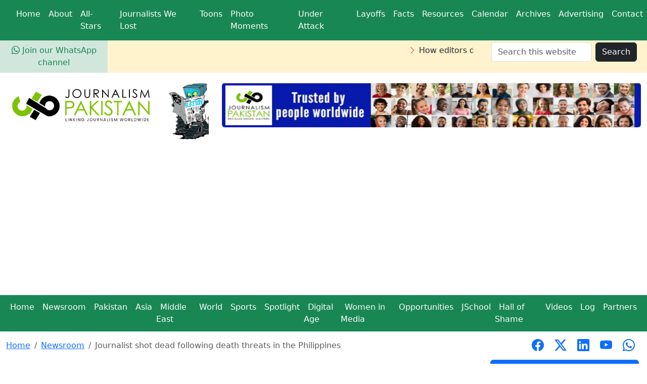

--- FILE ---
content_type: text/html; charset=UTF-8
request_url: https://www.journalismpakistan.com/journalist-shot-dead-following-death-threats-in-the-philippines
body_size: 11285
content:
 

<!DOCTYPE html>
<html lang="en">
<head>
<meta charset="utf-8">
<meta name="viewport" content="width=device-width, initial-scale=1.0">
<meta name="robots" content="index, follow">
<meta name="author" content="Journalism Pakistan Staff">
<meta name="theme-color" content="#198754">


<title>Journalist shot dead following death threats in the Philippines | Journalism Pakistan</title>

<meta name="description" content="Eduardo Dizon, a journalist in the Philippines, was shot dead following threats, highlighting the risks faced by media professionals in the country.">

<meta name="keywords" content="Eduardo Dizon, journalist killed, Philippines, media freedom, NUJP, IFJ">

<!-- Canonical -->
<link rel="canonical" href="https://www.journalismpakistan.com/journalist-shot-dead-following-death-threats-in-the-philippines/">

<!-- Hreflang (English-only site – safe but optional) -->
<link rel="alternate" href="https://www.journalismpakistan.com/journalist-shot-dead-following-death-threats-in-the-philippines/" hreflang="en">

<!-- Performance -->
<link rel="preconnect" href="https://cdn.jsdelivr.net" crossorigin>
<link rel="preconnect" href="https://www.googletagmanager.com" crossorigin>
<link rel="preconnect" href="https://platform-api.sharethis.com" crossorigin>

<!-- Icons -->
<link rel="icon" href="https://www.journalismpakistan.com/images/fav.jpg" type="image/jpeg" sizes="32x32">
<link rel="apple-touch-icon" href="https://www.journalismpakistan.com/images/journalism-pakistan.jpg">

<!-- CSS -->
<link href="https://cdn.jsdelivr.net/npm/bootstrap@5.3.8/dist/css/bootstrap.min.css" rel="stylesheet" crossorigin="anonymous">
<link href="https://cdn.jsdelivr.net/npm/bootstrap-icons@1.13.1/font/bootstrap-icons.min.css" rel="stylesheet">
<link rel="stylesheet" href="css/style.css">

<!-- Open Graph -->
<meta property="og:type" content="article">
<meta property="og:locale" content="en_PK">
<meta property="og:site_name" content="Journalism Pakistan">
<meta property="og:title" content="Journalist shot dead following death threats in the Philippines">
<meta property="og:description" content="Eduardo Dizon, a journalist in the Philippines, was shot dead following threats, highlighting the risks faced by media professionals in the country.">
<meta property="og:url" content="https://www.journalismpakistan.com/journalist-shot-dead-following-death-threats-in-the-philippines/">
<meta property="og:image" content="https://www.journalismpakistan.com/news/journalist-shot-dead-following-death-threats-in-the-philippines.jpg">
<meta property="og:image:width" content="1200">
<meta property="og:image:height" content="630">
<meta property="og:image:alt" content="Journalist shot dead following death threats in the Philippines">

<!-- Twitter Card -->
<meta name="twitter:card" content="summary_large_image">
<meta name="twitter:title" content="Journalist shot dead following death threats in the Philippines">
<meta name="twitter:description" content="Eduardo Dizon, a journalist in the Philippines, was shot dead following threats, highlighting the risks faced by media professionals in the country.">
<meta name="twitter:image" content="https://www.journalismpakistan.com/news/journalist-shot-dead-following-death-threats-in-the-philippines.jpg">
<meta name="twitter:image:alt" content="Journalist shot dead following death threats in the Philippines">

<!-- Schema -->

<!-- Organization Schema -->
<script type="application/ld+json">
{
  "@context": "https://schema.org",
  "@type": "NewsMediaOrganization",
  "@id": "https://www.journalismpakistan.com/#organization",
  "name": "Journalism Pakistan",
  "url": "https://www.journalismpakistan.com/",
  "logo": {
    "@type": "ImageObject",
    "@id": "https://www.journalismpakistan.com/#logo",
    "url": "https://www.journalismpakistan.com/images/journalism-pakistan.jpg",
    "width": 1200,
    "height": 630
  },
  "foundingDate": "2010",
  "founders": [
    { "@type": "Person", "name": "Journalism Pakistan Team" }
  ],
  "sameAs": [
    "https://www.facebook.com/journalismpakistan",
    "https://twitter.com/journalismpk",
    "https://www.linkedin.com/company/journalism-pakistan",
    "https://www.youtube.com/channel/UCEmkhRGntw9vTaPtQd5h2Hw",
    "https://www.whatsapp.com/channel/0029VaDYexJBA1f3fuYItC3Z"
  ],
  "contactPoint": [{
    "@type": "ContactPoint",
    "contactType": "Customer Support",
    "email": "editor@journalismpakistan.com",
    "url": "https://www.journalismpakistan.com/contact-us",
    "availableLanguage": ["en"]
  }]
}
</script>

<!-- WebSite Schema -->
<script type="application/ld+json">
{
  "@context": "https://schema.org",
  "@type": "WebSite",
  "@id": "https://www.journalismpakistan.com/#website",
  "url": "https://www.journalismpakistan.com/",
  "name": "Journalism Pakistan",
  "publisher": { "@id": "https://www.journalismpakistan.com/#organization" },
  "inLanguage": "en",
  "potentialAction": {
    "@type": "SearchAction",
    "target": "https://www.journalismpakistan.com/search.php?pageid=search&q={search_term_string}",
    "query-input": "required name=search_term_string"
  }
}
</script>

<!-- 📰 NewsArticle Schema -->
<script type="application/ld+json">
{
    "@context": "https://schema.org",
    "@type": "NewsArticle",
    "mainEntityOfPage": {
        "@type": "WebPage",
        "@id": "https://www.journalismpakistan.com/journalist-shot-dead-following-death-threats-in-the-philippines"
    },
    "headline": "Journalist shot dead following death threats in the Philippines",
    "url": "https://www.journalismpakistan.com/journalist-shot-dead-following-death-threats-in-the-philippines",
    "datePublished": "2019-07-10T19:00:00+00:00",
    "dateModified": "2026-01-02T19:36:00+00:00",
    "author": {
        "@type": "Person",
        "name": "Staff Reporter"
    },
    "publisher": {
        "@id": "https://www.journalismpakistan.com/#organization"
    },
    "isPartOf": {
        "@id": "https://www.journalismpakistan.com/#website"
    },
    "inLanguage": "en",
    "description": "Eduardo Dizon, a journalist in the Philippines, was shot dead following threats, highlighting the risks faced by media professionals in the country.",
    "image": "https://www.journalismpakistan.com/news/journalist-shot-dead-following-death-threats-in-the-philippines.jpg",
    "articleSection": "Newsroom"
}</script>

<!-- 🍞 BreadcrumbList Schema -->
<script type="application/ld+json">
{
    "@context": "https://schema.org",
    "@type": "BreadcrumbList",
    "itemListElement": [
        {
            "@type": "ListItem",
            "position": 1,
            "name": "Home",
            "item": "https://www.journalismpakistan.com/"
        },
        {
            "@type": "ListItem",
            "position": 2,
            "name": "Newsroom",
            "item": "https://www.journalismpakistan.com/newsroom"
        },
        {
            "@type": "ListItem",
            "position": 3,
            "name": "Journalist shot dead following death threats in the Philippines",
            "item": "https://www.journalismpakistan.com/journalist-shot-dead-following-death-threats-in-the-philippines"
        }
    ]
}</script>

<!-- Google Analytics -->

<!-- Google tag (gtag.js) -->
<script async src="https://www.googletagmanager.com/gtag/js?id=G-934NF8XZWR"></script>
<script>
  window.dataLayer = window.dataLayer || [];
  function gtag(){dataLayer.push(arguments);}
  gtag('js', new Date());

  gtag('config', 'G-934NF8XZWR');
</script>

<!-- ShareThis -->
<script async src="https://platform-api.sharethis.com/js/sharethis.js#property=6664e027c861e90019a227a6&product=sop"></script>

<style>
.article-body ul {
  background: #f9f9f9;
  border-left: 4px solid #198754;
  padding: 1rem 1.5rem;
  margin: 1.5rem 0;
  border-radius: 6px;
  list-style: none;
}
.article-body ul li {
  position: relative;
  margin-bottom: 0.75rem;
  padding-left: 1.75rem;
  line-height: 1.6;
}
.article-body ul li::before {
  content: "✔";
  position: absolute;
  left: 0;
  color: #198754;
  font-weight: bold;
}
.article-body ul li:hover {
  background-color: #e8f6ee;
  transform: translateX(3px);
  border-radius: 4px;
}
</style>

</head>

<body>

<!-- ======================= -->
<!-- Header Section Starts -->
<!-- ======================= -->
<header role="banner">

<style>
/* ----- Remove default underline ----- */
.navbar .nav-link {
    text-decoration: none !important;
}

/* ----- Underline ONLY when active (Option A) ----- */
.navbar .nav-link.active {
    text-decoration: underline !important;
}

/* ----- News Ticker ----- */
.news-ticker { overflow:hidden; white-space:nowrap; }
.ticker-content { display:inline-block; padding-left:100%; animation:ticker-scroll 220s linear infinite; }
.news-ticker:hover .ticker-content { animation-play-state:paused; }
@keyframes ticker-scroll { 0%{transform:translateX(0);} 100%{transform:translateX(-50%);} }
@media (max-width:576px){ .ticker-content{animation-duration:160s;} }
</style>

<!-- ======================= -->
<!-- TOP PRIMARY MENU -->
<!-- ======================= -->
<nav class="navbar navbar-expand-lg bg-success ps-4" role="navigation" aria-label="Primary Navigation">
    <button type="button" class="navbar-toggler" data-bs-toggle="collapse" data-bs-target="#navbarCollapse">
      <span class="navbar-toggler-icon"></span>
    </button>

    <div class="collapse navbar-collapse" id="navbarCollapse">
      <ul class="navbar-nav me-auto">

        <li class="nav-item">
          <a class="nav-link text-white text-decoration-none " href="/">Home</a>
        </li>

        <li class="nav-item">
          <a class="nav-link text-white text-decoration-none " href="/about-journalism-pakistan">About</a>
        </li>

        <li class="nav-item">
          <a class="nav-link text-white text-decoration-none " href="/legends">All-Stars</a>
        </li>

        <li class="nav-item">
          <a class="nav-link text-white text-decoration-none " href="/gone-too-soon">Journalists We Lost</a>
        </li>

        <li class="nav-item">
          <a class="nav-link text-white text-decoration-none " href="/janu-journalism">Toons</a>
        </li>

        <li class="nav-item">
          <a class="nav-link text-white text-decoration-none " href="/media-moments">Photo Moments</a>
        </li>

        <li class="nav-item">
          <a class="nav-link text-white text-decoration-none " href="/under-attack">Under Attack</a>
        </li>

        <li class="nav-item">
          <a class="nav-link text-white text-decoration-none " href="/cruel-cuts">Layoffs</a>
        </li>

        <li class="nav-item">
          <a class="nav-link text-white text-decoration-none " href="/facts-and-figures">Facts</a>
        </li>

        <li class="nav-item">
          <a class="nav-link text-white text-decoration-none " href="/resources">Resources</a>
        </li>

        <li class="nav-item">
          <a class="nav-link text-white text-decoration-none " href="/calendar">Calendar</a>
        </li>

        <li class="nav-item">
          <a class="nav-link text-white text-decoration-none " href="/archives">Archives</a>
        </li>

        <li class="nav-item">
          <a class="nav-link text-white text-decoration-none " href="/advertising">Advertising</a>
        </li>

        <li class="nav-item">
          <a class="nav-link text-white text-decoration-none " href="/contact-us">Contact</a>
        </li>

      </ul>
    </div>
</nav>

<!-- ======================= -->
<!-- WHATSAPP + NEWS TICKER + SEARCH -->
<!-- ======================= -->
<section class="container-fluid">
  <div class="row mb-1">
      <div class="col-sm-2 pt-2 pb-2 px-1 bg-success-subtle text-center">
        <a href="https://www.whatsapp.com/channel/0029VaDYexJBA1f3fuYItC3Z" target="_blank" class="text-success text-decoration-none">
          <i class="bi bi-whatsapp fs-6"></i> Join our WhatsApp channel
        </a>
      </div>

      <div class="col-sm-7 bg-warning-subtle pt-2 px-4">
        <div class="news-ticker pb-2">
          <div class="ticker-wrapper"><div class="ticker-content">
            <span class='me-5'><i class="bi bi-chevron-right text-danger"></i> How editors decide what not to publish on quiet news days</span><span class='me-5'><i class="bi bi-chevron-right text-danger"></i> Siasat.pk shuts Islamabad office as pressure mounts</span><span class='me-5'><i class="bi bi-chevron-right text-danger"></i> Tennessee court expands media access to executions</span><span class='me-5'><i class="bi bi-chevron-right text-danger"></i> IPI urges probe into smear campaign against Romanian reporter</span><span class='me-5'><i class="bi bi-chevron-right text-danger"></i> Widow of Arshad Sharif alleges renewed harassment in Islamabad</span><span class='me-5'><i class="bi bi-chevron-right text-danger"></i> Iran internet shutdown fears grow amid protests and controls</span><span class='me-5'><i class="bi bi-chevron-right text-danger"></i> INMA Global Media Awards seek entries</span><span class='me-5'><i class="bi bi-chevron-right text-danger"></i> EU offers funding for cross-border journalism projects</span><span class='me-5'><i class="bi bi-chevron-right text-danger"></i> Bangladesh media leaders warn of rising threats to press freedom</span><span class='me-5'><i class="bi bi-chevron-right text-danger"></i> Pentagon refocuses Stars and Stripes military newspaper</span><span class='me-5'><i class="bi bi-chevron-right text-danger"></i> How editors decide what not to publish on quiet news days</span><span class='me-5'><i class="bi bi-chevron-right text-danger"></i> Siasat.pk shuts Islamabad office as pressure mounts</span><span class='me-5'><i class="bi bi-chevron-right text-danger"></i> Tennessee court expands media access to executions</span><span class='me-5'><i class="bi bi-chevron-right text-danger"></i> IPI urges probe into smear campaign against Romanian reporter</span><span class='me-5'><i class="bi bi-chevron-right text-danger"></i> Widow of Arshad Sharif alleges renewed harassment in Islamabad</span><span class='me-5'><i class="bi bi-chevron-right text-danger"></i> Iran internet shutdown fears grow amid protests and controls</span><span class='me-5'><i class="bi bi-chevron-right text-danger"></i> INMA Global Media Awards seek entries</span><span class='me-5'><i class="bi bi-chevron-right text-danger"></i> EU offers funding for cross-border journalism projects</span><span class='me-5'><i class="bi bi-chevron-right text-danger"></i> Bangladesh media leaders warn of rising threats to press freedom</span><span class='me-5'><i class="bi bi-chevron-right text-danger"></i> Pentagon refocuses Stars and Stripes military newspaper</span>          </div></div>
        </div>
      </div>

      <div class="col-sm-3 bg-warning-subtle pt-1">
        <form class="d-flex mb-0 me-2" action="/search.php" method="get">
          <input type="hidden" name="pageid" value="search">
          <input class="form-control me-2" type="search" placeholder="Search this website" name="q" value="">
          <button class="btn btn-dark">Search</button>
        </form>
      </div>
  </div>
</section>

<!-- ======================= -->
<!-- LOGO + JANU + BANNER -->
<!-- ======================= -->
<section class="container-fluid py-2">
  <div class="row">

      <div class="col-sm-3 text-center">
        <a href="/"><img loading="lazy" class="img-fluid mx-auto d-block pt-2" src="/images/logo.png" alt="Logo"></a>
      </div>

            <div class="col-sm-1 text-center">
        <img loading="lazy" class="pt-2" height="120" src="/images/jj-3.jpg" alt="Janu">
      </div>

      <div class="col-sm-8 text-center mt-2">
      <a href="https://www.journalismpakistan.com/"><img loading="lazy" class="img-fluid rounded mx-auto d-block"
                     alt="Trusted by people worldwide"
                     src="/images/banners/trusted-by-people-worldwide.jpg"></a>      </div>

  </div>
</section>

<!-- ======================= -->
<!-- SECONDARY CATEGORY MENU -->
<!-- ======================= -->
<nav class="navbar navbar-expand-sm navbar-dark bg-success py-2" aria-label="Category Navigation">
  <div class="container-fluid">
    <button class="navbar-toggler" type="button" data-bs-toggle="collapse" data-bs-target="#mynavbar">
      <span class="navbar-toggler-icon"></span>
    </button>

    <div class="collapse navbar-collapse" id="mynavbar">
      <ul class="navbar-nav me-auto">

        <li class="nav-item py-1">
          <a class="ps-2 px-2 text-white text-decoration-none " href="/">Home</a>
        </li>

        <li class="nav-item py-1">
          <a class="ps-2 px-2 text-white text-decoration-none " href="/newsroom">Newsroom</a>
        </li>

        <li class="nav-item py-1">
          <a class="ps-2 px-2 text-white text-decoration-none " href="/newsroom-pakistan">Pakistan</a>
        </li>

        <li class="nav-item py-1">
          <a class="ps-2 px-2 text-white text-decoration-none " href="/asia">Asia</a>
        </li>

        <li class="nav-item py-1">
          <a class="ps-2 px-2 text-white text-decoration-none " href="/middle-east-journalism-media">Middle East</a>
        </li>

        <li class="nav-item py-1">
          <a class="ps-2 px-2 text-white text-decoration-none " href="/world">World</a>
        </li>

        <li class="nav-item py-1">
          <a class="ps-2 px-2 text-white text-decoration-none " href="/sports">Sports</a>
        </li>

        <li class="nav-item py-1">
          <a class="ps-2 px-2 text-white text-decoration-none " href="/featured">Spotlight</a>
        </li>

        <li class="nav-item py-1">
          <a class="ps-2 px-2 text-white text-decoration-none " href="/digital-connections">Digital Age</a>
        </li>

        <li class="nav-item py-1">
          <a class="ps-2 px-2 text-white text-decoration-none " href="/women-in-media">Women in Media</a>
        </li>

        <li class="nav-item py-1">
          <a class="ps-2 px-2 text-white text-decoration-none " href="/opportunities">Opportunities</a>
        </li>

        <li class="nav-item py-1">
          <a class="ps-2 px-2 text-white text-decoration-none " href="/jschool-tutorial">JSchool</a>
        </li>

        <li class="nav-item py-1">
          <a class="ps-2 px-2 text-white text-decoration-none " href="/hall-of-shame">Hall of Shame</a>
        </li>

        <li class="nav-item py-1">
          <a class="ps-2 px-2 text-white text-decoration-none " href="/videos">Videos</a>
        </li>

        <li class="nav-item py-1">
          <a class="ps-2 px-2 text-white text-decoration-none " href="/logs">Log</a>
        </li>

        <li class="nav-item py-1">
          <a class="ps-2 px-2 text-white text-decoration-none " href="/media-partners">Partners</a>
        </li>

      </ul>
    </div>
  </div>
</nav>

<!-- ======================= -->
<!-- BREADCRUMB + SOCIAL -->
<!-- ======================= -->
<section class="container-fluid">
  <div class="row align-items-center">

    <div class="col-12 col-sm-9 text-center text-sm-start mb-2 mb-sm-0">
      
<!-- ========================== -->
<!-- Breadcrumb HTML -->
<!-- ========================== -->
<nav aria-label="breadcrumb" class="my-3">

  
    <ol class="breadcrumb">

              
        
          <li class="breadcrumb-item">
            <a href="https://www.journalismpakistan.com/">
              Home            </a>
          </li>

                      
        
          <li class="breadcrumb-item">
            <a href="https://www.journalismpakistan.com/newsroom">
              Newsroom            </a>
          </li>

                      
        
          <li class="breadcrumb-item active" aria-current="page">
            Journalist shot dead following death threats in the Philippines          </li>

              
    </ol>

  
</nav>
    </div>

    <div class="col-12 col-sm-3 text-center text-sm-end">
      <div class="d-inline-block">
        <a href="https://web.facebook.com/JournalismPakistan" class="me-2 text-primary p-1"><i class="bi fs-4 bi-facebook"></i></a>
        <a href="https://twitter.com/journalismpk" class="me-2 text-primary p-1"><i class="bi fs-4 bi-twitter-x"></i></a>
        <a href="https://pk.linkedin.com/in/journalism-pakistan-a196344a" class="me-2 text-primary p-1"><i class="bi fs-4 bi-linkedin"></i></a>
        <a href="https://www.youtube.com/channel/UCEmkhRGntw9vTaPtQd5h2Hw" class="me-2 text-primary p-1"><i class="bi fs-4 bi-youtube"></i></a>
        <a href="https://www.whatsapp.com/channel/0029VaDYexJBA1f3fuYItC3Z" class="me-2 text-primary p-1"><i class="bi fs-4 bi-whatsapp"></i></a>
      </div>
    </div>

  </div>
</section>

</header>
<!-- END HEADER -->

<main id="content" role="main">

<div class="container-fluid px-3">
  <div class="row">
    <div class="col-md-9 border-end border-1">

      <article class="article-body">
        <h1 class="fw-bold fs-1 mt-0">Journalist shot dead following death threats in the Philippines</h1>
        <p><b><span class="text-primary">
          <i class="bi bi-globe text-primary"></i>&nbsp;JournalismPakistan.com |
          <i class="bi bi-clock-fill text-primary"></i>&nbsp;Published: 11 July 2019                  </span></b></p>

        <span class="p-2 bg-ligh border-secondary border rounded">
          <a href="https://www.whatsapp.com/channel/0029VaDYexJBA1f3fuYItC3Z" target="_blank" class="text-success p-0">
          <i class="me-1 fab fa-1x fa-whatsapp"></i>Join our WhatsApp channel</a>
        </span><br><br>

                <div class="inner rounded bordershedow3 mb-3">
          <img loading="lazy" class="img-fluid mx-auto d-block w-100 img-thumbnail"
               src="https://www.journalismpakistan.com/news/journalist-shot-dead-following-death-threats-in-the-philippines.jpg"
               alt="Journalist shot dead following death threats in the Philippines"
               title="Journalist shot dead following death threats in the Philippines">
        </div>
        
                <blockquote class="blockquote border-start border-5 border-primary ps-3 fst-italic bg-light-subtle shadow-sm py-2">
          Eduardo Dizon, a radio anchor, was assassinated in Kidapawan City, following previous death threats. His killing underscores the growing danger for journalists in the Philippines.          <h6 class="blockquote-footer mt-3">Summary</h6>
        </blockquote>
        
        <p>BRUSSELS &mdash; Eduardo Dizon, an anchor working for the <strong>Brigada News</strong> FM radio was shot dead on July 10 when he was driving home after hosting his daily news commentary show.</p><p>The <a href="https://www.ifj.org/who/ifj-world-congress-2019.html">International Federation of Journalists (IFJ)</a> backs the National Union of Journalists of the Philippines (NUJP) in condemning the killing and urging the authorities to bring his killers to justice.</p><p>Dizon was on his way home in Kidapawan City, in the southern Philippines island of Mindanao, when two men riding a motorcycle assaulted and shot him five times around 10.35 pm. He managed to steer his car to one side of the road but he died a few minutes after due to the gunshots wounds.</p><p>A few days before his assassination, Dizon reported to the Kidapawan police that he had been challenged to a &ldquo;duel&rdquo;. In addition, <strong>Brigada News</strong> FM radio had received a threatening message from an unidentified sender saying &ldquo;Watch out Brigada because you will die, just wait someone will shoot you.&rdquo;</p><p>According to the NUJP, Dizon is the 13th journalist killed after President Rodrigo Duterte got to power. He is the 186th journalist on the list of journalists killed in the Philippines since 1986. Based on the South East Asia Media Freedom Report 2018, media freedom situation in the country is worsening and seriously declining, where journalists are being assaulted, attacked, and killed.</p><p>In its statement, NUJP said Dizon&rsquo;s murder had underscored the overwhelming failure of the government to guarantee journalists&rsquo; safety. Moreover, the reigning impunity of crimes against media professionals aggravates media workers&rsquo; situation.</p><p>NUJP added: &ldquo;We call on authorities to investigate Dizon&rsquo;s murder and ensure the perpetrators are caught and duly prosecuted. We also urge the government to fulfil its duty and put an end to the culture of impunity that continues to embolden those for whom violence is the preferred means to resolve disputes,&rdquo; NUJP said.</p><p>The IFJ General Secretary, Anthony Bellanger, said: &ldquo;We condemn the murder of our colleague Eduardo Dizon and call on Duterte&rsquo;s government to investigate this terrible crime and to start taking seriously the issue of journalists&rsquo; safety. We stand in solidarity with all Philippine media workers.&rdquo; &ndash; IFJ media release</p>
        <p><strong>KEY POINTS:</strong></p><ul>
 <li>Eduardo Dizon was shot dead on July 10 while driving home.</li>
 <li>He reported threats to Kidapawan police before his assassination.</li>
 <li>Dizon&apos;s death marks the 13th journalist killed under Duterte&apos;s administration.</li>
 <li>International bodies condemn the murder and call for justice.</li>
 <li>Media freedom in the Philippines continues to decline sharply.</li>
</ul>
        
        <div class="relevant-topics-card"><div class="gradient-heading mb-4">
                  <h2 class="fs-4"><i class="bi bi-newspaper"></i> Relevant Topics</h2></div><div class="container px-0 mb-3"><div class="row g-2"><div class="col-12 col-sm-6 col-md-2">
                      <a href="search.php?pageid=search&q=Eduardo+Dizon"
                      class="d-block text-center fw-semibold text-dark text-decoration-none topic-tag p-2 rounded-3 shadow-sm">
                      <i class="bi bi-hash text-danger"></i> Eduardo Dizon</a></div><div class="col-12 col-sm-6 col-md-2">
                      <a href="search.php?pageid=search&q=Journalist+Killed"
                      class="d-block text-center fw-semibold text-dark text-decoration-none topic-tag p-2 rounded-3 shadow-sm">
                      <i class="bi bi-hash text-danger"></i> Journalist Killed</a></div><div class="col-12 col-sm-6 col-md-2">
                      <a href="search.php?pageid=search&q=Media+Freedom"
                      class="d-block text-center fw-semibold text-dark text-decoration-none topic-tag p-2 rounded-3 shadow-sm">
                      <i class="bi bi-hash text-danger"></i> Media Freedom</a></div><div class="col-12 col-sm-6 col-md-2">
                      <a href="search.php?pageid=search&q=Philippines"
                      class="d-block text-center fw-semibold text-dark text-decoration-none topic-tag p-2 rounded-3 shadow-sm">
                      <i class="bi bi-hash text-danger"></i> Philippines</a></div><div class="col-12 col-sm-6 col-md-2">
                      <a href="search.php?pageid=search&q=NUJP"
                      class="d-block text-center fw-semibold text-dark text-decoration-none topic-tag p-2 rounded-3 shadow-sm">
                      <i class="bi bi-hash text-danger"></i> NUJP</a></div><div class="col-12 col-sm-6 col-md-2">
                      <a href="search.php?pageid=search&q=IFJ"
                      class="d-block text-center fw-semibold text-dark text-decoration-none topic-tag p-2 rounded-3 shadow-sm">
                      <i class="bi bi-hash text-danger"></i> IFJ</a></div></div></div></div>      </article>

      <a href="newsroom-pakistan" class="btn btn-danger text-white px-5 float-start"><i class="bi bi-arrow-left"></i></a>
      <div class="row m-2 p-2 text-center"><div class="sharethis-inline-reaction-buttons"></div></div>
      <div class="row border-top m-2 p-2 text-center"><div class="sharethis-inline-share-buttons"></div></div>

      <div class="row m-2 p-2 text-center">
        <script async src="https://pagead2.googlesyndication.com/pagead/js/adsbygoogle.js?client=ca-pub-4814523720005288" crossorigin="anonymous"></script>
        <ins class="adsbygoogle" style="display:block" data-ad-client="ca-pub-4814523720005288" data-ad-slot="8527245529" data-ad-format="auto" data-full-width-responsive="true"></ins>
        <script>(adsbygoogle = window.adsbygoogle || []).push({});</script>
      </div>

      
      <div class="row relevant-topics-card border-0">
        <div class="gradient-heading mb-4"><h2 class="fs-4"><i class="bi bi-newspaper"></i> Read Next</h2></div>
        <article class="col-sm-3 p-3 mb-0 bg-white"><a href="siasat-pk-shuts-islamabad-office-as-pressure-mounts" class="text-dark text-decoration-none">
                <div class="inner rounded bordershedow3"><img loading="lazy" src="news/siasat-pk-shuts-islamabad-office-as-pressure-mounts.jpg" alt="Siasat.pk shuts Islamabad office as pressure mounts" title="Siasat.pk shuts Islamabad office as pressure mounts" class="img-fluid w-100 img-thumbnail"></div>
                <h2 class="fs-6 fw-bold text-dark mt-3">Siasat.pk shuts Islamabad office as pressure mounts</h2></a>
                <div class="innerText"><p><i class="bi bi-clock-fill text-primary"></i>&nbsp;January 18, 2026: Siasat.pk has shut its Islamabad office after 8 years, citing pressure and the detention of journalist Sohrab Barkat that staff say made operations untenable.</p></div></article><article class="col-sm-3 p-3 mb-0 bg-white"><a href="widow-of-arshad-sharif-alleges-renewed-harassment-in-islamabad-2" class="text-dark text-decoration-none">
                <div class="inner rounded bordershedow3"><img loading="lazy" src="news/widow-of-arshad-sharif-alleges-renewed-harassment-in-islamabad-2.jpg" alt="Widow of Arshad Sharif alleges renewed harassment in Islamabad" title="Widow of Arshad Sharif alleges renewed harassment in Islamabad" class="img-fluid w-100 img-thumbnail"></div>
                <h2 class="fs-6 fw-bold text-dark mt-3">Widow of Arshad Sharif alleges renewed harassment in Islamabad</h2></a>
                <div class="innerText"><p><i class="bi bi-clock-fill text-primary"></i>&nbsp;January 17, 2026: Javeria Siddique, widow of Arshad Sharif, says unidentified people have returned to her Islamabad street asking about her, and she has contacted police.</p></div></article><article class="col-sm-3 p-3 mb-0 bg-white"><a href="tarar-visits-ishrat-fatima-invites-her-to-train-at-ptv" class="text-dark text-decoration-none">
                <div class="inner rounded bordershedow3"><img loading="lazy" src="news/tarar-visits-ishrat-fatima-invites-her-to-train-at-ptv.jpg" alt="Tarar visits Ishrat Fatima, invites her to train at PTV" title="Tarar visits Ishrat Fatima, invites her to train at PTV" class="img-fluid w-100 img-thumbnail"></div>
                <h2 class="fs-6 fw-bold text-dark mt-3">Tarar visits Ishrat Fatima, invites her to train at PTV</h2></a>
                <div class="innerText"><p><i class="bi bi-clock-fill text-primary"></i>&nbsp;January 15, 2026: Information Minister Ataullah Tarar visited veteran broadcaster Ishrat Fatima, inviting her to train PTV anchors and help set pronunciation standards.</p></div></article><article class="col-sm-3 p-3 mb-0 bg-white"><a href="journalist-shabbir-mir-named-cm-spokesperson-in-gilgit-baltistan" class="text-dark text-decoration-none">
                <div class="inner rounded bordershedow3"><img loading="lazy" src="news/journalist-shabbir-mir-named-cm-spokesperson-in-gilgit-baltistan.jpg" alt="Journalist Shabbir Mir named CM spokesperson in Gilgit-Baltistan" title="Journalist Shabbir Mir named CM spokesperson in Gilgit-Baltistan" class="img-fluid w-100 img-thumbnail"></div>
                <h2 class="fs-6 fw-bold text-dark mt-3">Journalist Shabbir Mir named CM spokesperson in Gilgit-Baltistan</h2></a>
                <div class="innerText"><p><i class="bi bi-clock-fill text-primary"></i>&nbsp;January 15, 2026: Shabbir Mir, a senior journalist, has been named spokesperson to the Gilgit-Baltistan chief minister, bringing media experience to a key communications role.</p></div></article>      </div>

      <div class="row border-top border-bottom">
        <article class="col-sm-3 p-3 mb-0 bg-white"><a href="arshad-sharif-case-nears-closure-as-widow-voices-frustration" class="text-dark text-decoration-none">
                <div class="inner rounded bordershedow3"><img loading="lazy" src="news/arshad-sharif-case-nears-closure-as-widow-voices-frustration.jpg" alt="Arshad Sharif case nears closure as widow voices frustration" title="Arshad Sharif case nears closure as widow voices frustration" class="img-fluid w-100 img-thumbnail"></div>
                <h2 class="fs-6 fw-bold text-dark mt-3">Arshad Sharif case nears closure as widow voices frustration</h2></a>
                <div class="innerText"><p><i class="bi bi-clock-fill text-primary"></i>&nbsp;January 15, 2026: The Federal Constitutional Court may soon close proceedings into journalist Arshad Sharif&#039;s killing, while his widow says she is frustrated by slow justice.</p></div></article><article class="col-sm-3 p-3 mb-0 bg-white"><a href="ishrat-fatima-reveals-painful-exit-from-radio-pakistan" class="text-dark text-decoration-none">
                <div class="inner rounded bordershedow3"><img loading="lazy" src="news/ishrat-fatima-reveals-painful-exit-from-radio-pakistan.jpg" alt="Ishrat Fatima reveals painful exit from Radio Pakistan" title="Ishrat Fatima reveals painful exit from Radio Pakistan" class="img-fluid w-100 img-thumbnail"></div>
                <h2 class="fs-6 fw-bold text-dark mt-3">Ishrat Fatima reveals painful exit from Radio Pakistan</h2></a>
                <div class="innerText"><p><i class="bi bi-clock-fill text-primary"></i>&nbsp;January 15, 2026: In an emotional account, veteran broadcaster Ishrat Fatima opens up about the pain behind leaving Radio Pakistan after 45 years, reflecting on passion, dignity, and a lifetime devoted to journalism.</p></div></article><article class="col-sm-3 p-3 mb-0 bg-white"><a href="pfuj-honors-minhaj-barna-on-death-anniversary" class="text-dark text-decoration-none">
                <div class="inner rounded bordershedow3"><img loading="lazy" src="news/pfuj-honors-minhaj-barna-on-death-anniversary.jpg" alt="PFUJ honors Minhaj Barna on death anniversary" title="PFUJ honors Minhaj Barna on death anniversary" class="img-fluid w-100 img-thumbnail"></div>
                <h2 class="fs-6 fw-bold text-dark mt-3">PFUJ honors Minhaj Barna on death anniversary</h2></a>
                <div class="innerText"><p><i class="bi bi-clock-fill text-primary"></i>&nbsp;January 14, 2026: PFUJ paid tribute to veteran journalist and union leader Minhaj Barna on his death anniversary, honoring his long fight for press freedom and journalists&#039; rights.</p></div></article><article class="col-sm-3 p-3 mb-0 bg-white"><a href="veteran-broadcaster-ishrat-fatima-steps-away-after-45-years" class="text-dark text-decoration-none">
                <div class="inner rounded bordershedow3"><img loading="lazy" src="news/veteran-broadcaster-ishrat-fatima-steps-away-after-45-years.jpg" alt="Veteran broadcaster Ishrat Fatima steps away after 45 years" title="Veteran broadcaster Ishrat Fatima steps away after 45 years" class="img-fluid w-100 img-thumbnail"></div>
                <h2 class="fs-6 fw-bold text-dark mt-3">Veteran broadcaster Ishrat Fatima steps away after 45 years</h2></a>
                <div class="innerText"><p><i class="bi bi-clock-fill text-primary"></i>&nbsp;January 14, 2026: Ishrat Fatima retires from broadcast media after nearly 45 years, leaving a legacy of Urdu diction, integrity, and influence in national broadcasting.</p></div></article>      </div>
    </div>

    <div class="col-md-3"><h5 class="w-100 text-white bg-primary p-2 text-center fw-bold  rounded-top">Newsroom</h5>
<div class="card border-0 mb-3 mt-0">

<a href="https://www.journalismpakistan.com/how-editors-decide-what-not-to-publish-on-quiet-news-days" class="text-dark text-decoration-none"><div class="inner rounded bordershedow3"><img alt="How editors decide what not to publish on quiet news days" title="How editors decide what not to publish on quiet news days" class="float-end img-fluid rounded w-100 img-thumbnail" src="https://www.journalismpakistan.com/news/how-editors-decide-what-not-to-publish-on-quiet-news-days.jpg" /></div><div class="innerText"><h3 class="fw-bold fs-6 mt-3">How editors decide what not to publish on quiet news days</h3></div></a>
<div class="innerText"><p><i class="bi bi-clock-fill text-primary"></i>&nbsp;January 18, 2026&nbsp;On slow news days editors withhold pieces lacking relevance, accuracy or public interest, and avoid publishing material that raises legal or ethical risks.</p></div>
<hr />
</div>
<div class="card border-0 mb-3 mt-0">

<a href="https://www.journalismpakistan.com/tennessee-court-expands-media-access-to-executions" class="text-dark text-decoration-none"><div class="inner rounded bordershedow3"><img alt="Tennessee court expands media access to executions" title="Tennessee court expands media access to executions" class="float-end img-fluid rounded w-100 img-thumbnail" src="https://www.journalismpakistan.com/news/tennessee-court-expands-media-access-to-executions.jpg" /></div><div class="innerText"><h3 class="fw-bold fs-6 mt-3">Tennessee court expands media access to executions</h3></div></a>
<div class="innerText"><p><i class="bi bi-clock-fill text-primary"></i>&nbsp;January 17, 2026&nbsp;A Tennessee judge ordered broader media access to executions, requiring curtains remain open during key procedures while safeguarding execution team identities.</p></div>
<hr />
</div>
<div class="card border-0 mb-3 mt-0">

<a href="https://www.journalismpakistan.com/ipi-urges-probe-into-smear-campaign-against-romanian-reporter" class="text-dark text-decoration-none"><div class="inner rounded bordershedow3"><img alt="IPI urges probe into smear campaign against Romanian reporter" title="IPI urges probe into smear campaign against Romanian reporter" class="float-end img-fluid rounded w-100 img-thumbnail" src="https://www.journalismpakistan.com/news/ipi-urges-probe-into-smear-campaign-against-romanian-reporter.jpg" /></div><div class="innerText"><h3 class="fw-bold fs-6 mt-3">IPI urges probe into smear campaign against Romanian reporter</h3></div></a>
<div class="innerText"><p><i class="bi bi-clock-fill text-primary"></i>&nbsp;January 17, 2026&nbsp;Press freedom groups seek an impartial probe after Romanian reporter Emilia Sercan was targeted in a coordinated online smear campaign with harassment and threats.</p></div>
<hr />
</div>
<div class="card border-0 mb-3 mt-0">

<a href="https://www.journalismpakistan.com/iran-internet-shutdown-fears-grow-amid-protests-and-controls" class="text-dark text-decoration-none"><div class="inner rounded bordershedow3"><img alt="Iran internet shutdown fears grow amid protests and controls" title="Iran internet shutdown fears grow amid protests and controls" class="float-end img-fluid rounded w-100 img-thumbnail" src="https://www.journalismpakistan.com/news/iran-internet-shutdown-fears-grow-amid-protests-and-controls.jpg" /></div><div class="innerText"><h3 class="fw-bold fs-6 mt-3">Iran internet shutdown fears grow amid protests and controls</h3></div></a>
<div class="innerText"><p><i class="bi bi-clock-fill text-primary"></i>&nbsp;January 17, 2026&nbsp;Activists warn Iran may be moving toward long-term restrictions on global internet access after nationwide shutdowns during January protests.</p></div>
<hr />
</div>
<div class="card border-0 mb-3 mt-0">

<a href="https://www.journalismpakistan.com/inma-global-media-awards-seek-entries" class="text-dark text-decoration-none"><div class="inner rounded bordershedow3"><img alt="INMA Global Media Awards seek entries" title="INMA Global Media Awards seek entries" class="float-end img-fluid rounded w-100 img-thumbnail" src="https://www.journalismpakistan.com/news/A-close-up-of-a-hand-holding-a-shiny-trophy-surrounded-by-sparkling-glittering-stars-and-soft-light-reflections-symbolizing-achievement-and-victory.-The-background-is-bright-and-celebratory-with-a-slight-bokeh-effect-to-e.jpg" /></div><div class="innerText"><h3 class="fw-bold fs-6 mt-3">INMA Global Media Awards seek entries</h3></div></a>
<div class="innerText"><p><i class="bi bi-clock-fill text-primary"></i>&nbsp;January 17, 2026&nbsp;The INMA Global Media Awards invite newsrooms and digital teams to submit 2025 work by Jan 30, 2026, for recognition in innovation, audience growth and revenue.</p></div>
<hr />
</div>
   

<h5 class="w-100 text-white bg-primary p-2 text-center fw-bold mb-3 rounded-top">
  Popular Stories
</h5>

<div class="popular-stories">
  <div class="card border-0 shadow-sm mb-3">
    <div class="row g-2 align-items-center">
      <div class="col-3">
        <a href="https://www.journalismpakistan.com/silencing-an-article-in-pakistan-makes-it-louder">
          <div class="img-crop rounded overflow-hidden bordershedow3">
            <img 
              src="https://www.journalismpakistan.com/news/silencing-an-article-in-pakistan-makes-it-louder.jpg" 
              alt="Silencing an article in Pakistan makes it louder" 
              title="Silencing an article in Pakistan makes it louder" 
              class="w-100 h-100 img-thumbnail"
              loading="lazy"
            >
          </div>
        </a>
      </div>
      <div class="col-9">
        <a href="silencing-an-article-in-pakistan-makes-it-louder" class="text-decoration-none text-dark">
          <h3 class="fs-6 mb-1 fw-semibold">Silencing an article in Pakistan makes it louder</h3>
        </a>
        <p class="mb-0 small text-muted">
          <i class="bi bi-clock-fill text-primary"></i>
          Jan 03, 2026        </p>
      </div>
    </div>
  </div>
  <div class="card border-0 shadow-sm mb-3">
    <div class="row g-2 align-items-center">
      <div class="col-3">
        <a href="https://www.journalismpakistan.com/fully-funded-wpi-fellowship-accepting-2026-applications">
          <div class="img-crop rounded overflow-hidden bordershedow3">
            <img 
              src="https://www.journalismpakistan.com/news/fully-funded-wpi-fellowship-accepting-2026-applications.jpg" 
              alt="Fully funded WPI fellowship accepting 2026 applications" 
              title="Fully funded WPI fellowship accepting 2026 applications" 
              class="w-100 h-100 img-thumbnail"
              loading="lazy"
            >
          </div>
        </a>
      </div>
      <div class="col-9">
        <a href="fully-funded-wpi-fellowship-accepting-2026-applications" class="text-decoration-none text-dark">
          <h3 class="fs-6 mb-1 fw-semibold">Fully funded WPI fellowship accepting 2026 applications</h3>
        </a>
        <p class="mb-0 small text-muted">
          <i class="bi bi-clock-fill text-primary"></i>
          Dec 21, 2025        </p>
      </div>
    </div>
  </div>
  <div class="card border-0 shadow-sm mb-3">
    <div class="row g-2 align-items-center">
      <div class="col-3">
        <a href="https://www.journalismpakistan.com/seven-evidence-based-media-predictions-for-pakistan-and-beyond-in-2026">
          <div class="img-crop rounded overflow-hidden bordershedow3">
            <img 
              src="https://www.journalismpakistan.com/news/seven-evidence-based-media-predictions-for-pakistan-and-beyond-in-2026.jpg" 
              alt="Seven evidence-based media predictions for Pakistan and beyond in 2026" 
              title="Seven evidence-based media predictions for Pakistan and beyond in 2026" 
              class="w-100 h-100 img-thumbnail"
              loading="lazy"
            >
          </div>
        </a>
      </div>
      <div class="col-9">
        <a href="seven-evidence-based-media-predictions-for-pakistan-and-beyond-in-2026" class="text-decoration-none text-dark">
          <h3 class="fs-6 mb-1 fw-semibold">Seven evidence-based media predictions for Pakistan and beyond in 2026</h3>
        </a>
        <p class="mb-0 small text-muted">
          <i class="bi bi-clock-fill text-primary"></i>
          Jan 04, 2026        </p>
      </div>
    </div>
  </div>
  <div class="card border-0 shadow-sm mb-3">
    <div class="row g-2 align-items-center">
      <div class="col-3">
        <a href="https://www.journalismpakistan.com/media-control-at-play-on-ary-news-or-a-broadcast-mishap">
          <div class="img-crop rounded overflow-hidden bordershedow3">
            <img 
              src="https://www.journalismpakistan.com/news/media-control-at-play-on-ary-news-or-a-broadcast-mishap.jpg" 
              alt="Media control at play on ARY News or a broadcast mishap" 
              title="Media control at play on ARY News or a broadcast mishap" 
              class="w-100 h-100 img-thumbnail"
              loading="lazy"
            >
          </div>
        </a>
      </div>
      <div class="col-9">
        <a href="media-control-at-play-on-ary-news-or-a-broadcast-mishap" class="text-decoration-none text-dark">
          <h3 class="fs-6 mb-1 fw-semibold">Media control at play on ARY News or a broadcast mishap</h3>
        </a>
        <p class="mb-0 small text-muted">
          <i class="bi bi-clock-fill text-primary"></i>
          Dec 26, 2025        </p>
      </div>
    </div>
  </div>
  <div class="card border-0 shadow-sm mb-3">
    <div class="row g-2 align-items-center">
      <div class="col-3">
        <a href="https://www.journalismpakistan.com/china-bans-obscene-content-sharing-on-private-messaging">
          <div class="img-crop rounded overflow-hidden bordershedow3">
            <img 
              src="https://www.journalismpakistan.com/news/china-bans-obscene-content-sharing-on-private-messaging.jpg" 
              alt="China bans obscene content sharing on private messaging" 
              title="China bans obscene content sharing on private messaging" 
              class="w-100 h-100 img-thumbnail"
              loading="lazy"
            >
          </div>
        </a>
      </div>
      <div class="col-9">
        <a href="china-bans-obscene-content-sharing-on-private-messaging" class="text-decoration-none text-dark">
          <h3 class="fs-6 mb-1 fw-semibold">China bans obscene content sharing on private messaging</h3>
        </a>
        <p class="mb-0 small text-muted">
          <i class="bi bi-clock-fill text-primary"></i>
          Dec 24, 2025        </p>
      </div>
    </div>
  </div>
  <div class="card border-0 shadow-sm mb-3">
    <div class="row g-2 align-items-center">
      <div class="col-3">
        <a href="https://www.journalismpakistan.com/uae-creates-national-media-authority-under-new-law">
          <div class="img-crop rounded overflow-hidden bordershedow3">
            <img 
              src="https://www.journalismpakistan.com/news/uae-creates-national-media-authority-under-new-law.jpg" 
              alt="UAE creates National Media Authority under new law" 
              title="UAE creates National Media Authority under new law" 
              class="w-100 h-100 img-thumbnail"
              loading="lazy"
            >
          </div>
        </a>
      </div>
      <div class="col-9">
        <a href="uae-creates-national-media-authority-under-new-law" class="text-decoration-none text-dark">
          <h3 class="fs-6 mb-1 fw-semibold">UAE creates National Media Authority under new law</h3>
        </a>
        <p class="mb-0 small text-muted">
          <i class="bi bi-clock-fill text-primary"></i>
          Dec 19, 2025        </p>
      </div>
    </div>
  </div>
  <div class="card border-0 shadow-sm mb-3">
    <div class="row g-2 align-items-center">
      <div class="col-3">
        <a href="https://www.journalismpakistan.com/family-and-team-revive-arshad-sharif-youtube-channel">
          <div class="img-crop rounded overflow-hidden bordershedow3">
            <img 
              src="https://www.journalismpakistan.com/news/family-and-team-revive-arshad-sharif-youtube-channel2.jpg" 
              alt="Family and team revive Arshad Sharif&#039;s YouTube channel" 
              title="Family and team revive Arshad Sharif&#039;s YouTube channel" 
              class="w-100 h-100 img-thumbnail"
              loading="lazy"
            >
          </div>
        </a>
      </div>
      <div class="col-9">
        <a href="family-and-team-revive-arshad-sharif-youtube-channel" class="text-decoration-none text-dark">
          <h3 class="fs-6 mb-1 fw-semibold">Family and team revive Arshad Sharif&#039;s YouTube channel</h3>
        </a>
        <p class="mb-0 small text-muted">
          <i class="bi bi-clock-fill text-primary"></i>
          Dec 29, 2025        </p>
      </div>
    </div>
  </div>
  <div class="card border-0 shadow-sm mb-3">
    <div class="row g-2 align-items-center">
      <div class="col-3">
        <a href="https://www.journalismpakistan.com/poland-urges-eu-probe-into-tiktok-ai-disinformation">
          <div class="img-crop rounded overflow-hidden bordershedow3">
            <img 
              src="https://www.journalismpakistan.com/news/poland-urges-eu-probe-into-tiktok-ai-disinformation.jpg" 
              alt="Poland urges EU probe into TikTok AI disinformation" 
              title="Poland urges EU probe into TikTok AI disinformation" 
              class="w-100 h-100 img-thumbnail"
              loading="lazy"
            >
          </div>
        </a>
      </div>
      <div class="col-9">
        <a href="poland-urges-eu-probe-into-tiktok-ai-disinformation" class="text-decoration-none text-dark">
          <h3 class="fs-6 mb-1 fw-semibold">Poland urges EU probe into TikTok AI disinformation</h3>
        </a>
        <p class="mb-0 small text-muted">
          <i class="bi bi-clock-fill text-primary"></i>
          Jan 01, 2026        </p>
      </div>
    </div>
  </div>
  <div class="card border-0 shadow-sm mb-3">
    <div class="row g-2 align-items-center">
      <div class="col-3">
        <a href="https://www.journalismpakistan.com/veteran-broadcaster-ishrat-fatima-steps-away-after-45-years">
          <div class="img-crop rounded overflow-hidden bordershedow3">
            <img 
              src="https://www.journalismpakistan.com/news/veteran-broadcaster-ishrat-fatima-steps-away-after-45-years.jpg" 
              alt="Veteran broadcaster Ishrat Fatima steps away after 45 years" 
              title="Veteran broadcaster Ishrat Fatima steps away after 45 years" 
              class="w-100 h-100 img-thumbnail"
              loading="lazy"
            >
          </div>
        </a>
      </div>
      <div class="col-9">
        <a href="veteran-broadcaster-ishrat-fatima-steps-away-after-45-years" class="text-decoration-none text-dark">
          <h3 class="fs-6 mb-1 fw-semibold">Veteran broadcaster Ishrat Fatima steps away after 45 years</h3>
        </a>
        <p class="mb-0 small text-muted">
          <i class="bi bi-clock-fill text-primary"></i>
          Jan 14, 2026        </p>
      </div>
    </div>
  </div>
  <div class="card border-0 shadow-sm mb-3">
    <div class="row g-2 align-items-center">
      <div class="col-3">
        <a href="https://www.journalismpakistan.com/pakistan-journalists-face-deepening-welfare-crisis-pfuj-workers-warns">
          <div class="img-crop rounded overflow-hidden bordershedow3">
            <img 
              src="https://www.journalismpakistan.com/news/pakistan-journalists-face-deepening-welfare-crisis-pfuj-workers-warns.jpg" 
              alt="Pakistan journalists face deepening welfare crisis, PFUJ-Workers warns" 
              title="Pakistan journalists face deepening welfare crisis, PFUJ-Workers warns" 
              class="w-100 h-100 img-thumbnail"
              loading="lazy"
            >
          </div>
        </a>
      </div>
      <div class="col-9">
        <a href="pakistan-journalists-face-deepening-welfare-crisis-pfuj-workers-warns" class="text-decoration-none text-dark">
          <h3 class="fs-6 mb-1 fw-semibold">Pakistan journalists face deepening welfare crisis, PFUJ-Workers warns</h3>
        </a>
        <p class="mb-0 small text-muted">
          <i class="bi bi-clock-fill text-primary"></i>
          Jan 10, 2026        </p>
      </div>
    </div>
  </div>
</div>

<style>
/* ✅ Popular Stories Card Styling */
.popular-stories .card {
  transition: transform 0.25s ease, box-shadow 0.25s ease;
}
.popular-stories .card:hover {
  transform: translateY(-3px);
  box-shadow: 0 4px 10px rgba(0,0,0,0.1);
}

/* ✅ Crop image to 70x70 px */
.popular-stories .img-crop {
  width: 70px;
  height: 70px;
}
.popular-stories .img-crop img {
  object-fit: cover;
  object-position: center;
  width: 100%;
  height: 100%;
  display: block;
}

/* ✅ Responsive tweak for mobile */
@media (max-width: 576px) {
  .popular-stories .img-crop {
    width: 60px;
    height: 60px;
  }
  .popular-stories .col-3 {
    flex: 0 0 auto;
    width: 25%;
  }
  .popular-stories .col-9 {
    flex: 0 0 auto;
    width: 75%;
  }
}
</style>
</div>
  </div>
</div>

<!-- ======================= -->
<!-- Footer Section Starts -->
<!-- ======================= -->
<footer role="contentinfo" class="container-fluid bg-dark text-light footer pt-5 mt-2 pb-5">

  <!-- ======= Main Footer Content ======= -->
  <div class="container py-3">
    <div class="row g-5">
      <div class="col-md-12 text-center">

        <p>
          Founded in 2009 by journalists 
          <strong>Stephen Manuel</strong> and 
          <strong>Imran Naeem Ahmad</strong>
        </p>

        <p>
          Disclaimer: The news content does not necessarily reflect the opinion and views of
          <strong>
            <a href="https://www.journalismpakistan.com" class="text-danger text-decoration-none">
              JournalismPakistan.com
            </a>
          </strong>
        </p>

        <!-- ======= Social Media Links ======= -->
        <nav class="mt-3" aria-label="Social Media Links">
          <a href="https://web.facebook.com/JournalismPakistan" target="_blank" class="me-2 text-white p-2" aria-label="Facebook">
            <i class="bi fs-4 bi-facebook text-white"></i>
          </a>
          <a href="https://twitter.com/journalismpk" target="_blank" class="me-2 text-white p-2" aria-label="Twitter / X">
            <i class="bi fs-4 bi-twitter-x text-white"></i>
          </a>
          <a href="https://pk.linkedin.com/in/journalism-pakistan-a196344a" target="_blank" class="me-2 text-white p-2" aria-label="LinkedIn">
            <i class="bi fs-4 bi-linkedin text-white"></i>
          </a>
          <a href="https://www.youtube.com/channel/UCEmkhRGntw9vTaPtQd5h2Hw" target="_blank" class="me-2 text-white p-2" aria-label="YouTube">
            <i class="bi fs-4 bi-youtube text-white"></i>
          </a>
          <a href="https://www.whatsapp.com/channel/0029VaDYexJBA1f3fuYItC3Z" target="_blank" class="text-white p-2" aria-label="WhatsApp Channel">
            <i class="bi fs-4 bi-whatsapp text-white"></i>
          </a>
        </nav>

      </div>
    </div>
  </div>

  <hr class="border-secondary" />

  <!-- ======= Copyright & Footer Menu ======= -->
  <div class="container">
    <div class="copyright">
      <div class="row align-items-center">

        <div class="col-md-2 text-center text-md-start mb-3 mb-md-0">
          <small>
            © 2026 JournalismPakistan.com<br>
            All rights reserved.
          </small>
        </div>

        <div class="col-md-10 text-center text-md-end">
          <nav class="footer-menu" aria-label="Footer Navigation">
            <ul class="list-inline m-0 p-0">

              <li class="list-inline-item">
                <a class="text-white text-decoration-none" href="https://www.journalismpakistan.com">Home</a>
              </li>

              <li class="list-inline-item footer-sep">|</li>

              <li class="list-inline-item">
                <a class="text-white text-decoration-none" href="https://www.journalismpakistan.com/about-journalism-pakistan">About</a>
              </li>

              <li class="list-inline-item footer-sep">|</li>

              <li class="list-inline-item">
                <a class="text-white text-decoration-none" href="https://www.journalismpakistan.com/testimonial">Testimonials</a>
              </li>

              <li class="list-inline-item footer-sep">|</li>

              <li class="list-inline-item">
                <a class="text-white text-decoration-none" href="https://www.journalismpakistan.com/privacy-policy">Privacy Policy</a>
              </li>

              <li class="list-inline-item footer-sep">|</li>

              <li class="list-inline-item">
                <a class="text-white text-decoration-none" href="https://www.journalismpakistan.com/ai-policy">AI & Data Use Policy</a>
              </li>

              <li class="list-inline-item footer-sep">|</li>

              <li class="list-inline-item">
                <a class="text-white text-decoration-none" href="https://www.journalismpakistan.com/terms-and-conditions">Terms & Conditions</a>
              </li>

              <li class="list-inline-item footer-sep">|</li>

              <li class="list-inline-item">
                <a class="text-white text-decoration-none" href="https://www.journalismpakistan.com/sitemap">Sitemap</a>
              </li>

              <li class="list-inline-item footer-sep">|</li>

              <li class="list-inline-item">
                <a class="text-white text-decoration-none" href="https://www.journalismpakistan.com/contact-us">Contact</a>
              </li>

            </ul>
          </nav>
        </div>

      </div>
    </div>
  </div>

</footer>

<!-- ======= Back to Top Button ======= -->
<a href="#" class="float-end btn btn-lg btn-danger btn-md-square back-to-top" aria-label="Back to Top">
  <i class="bi bi-arrow-up-square-fill"></i>
</a>

<!-- ======================= -->
<!-- Footer Section Ends -->
<!-- ======================= -->

<!-- Close Main Content -->
</main>

<!-- Footer separator style -->
<style>
  .footer-menu .footer-sep {
    color: #bbb;
    padding: 0 6px;
  }
</style>
<script defer src="https://cdn.jsdelivr.net/npm/bootstrap@5.3.8/dist/js/bootstrap.bundle.min.js" crossorigin="anonymous"></script>
</body>
</html>


--- FILE ---
content_type: text/html; charset=utf-8
request_url: https://www.google.com/recaptcha/api2/aframe
body_size: 268
content:
<!DOCTYPE HTML><html><head><meta http-equiv="content-type" content="text/html; charset=UTF-8"></head><body><script nonce="b96WUqNXYoV2CDTB0WorGg">/** Anti-fraud and anti-abuse applications only. See google.com/recaptcha */ try{var clients={'sodar':'https://pagead2.googlesyndication.com/pagead/sodar?'};window.addEventListener("message",function(a){try{if(a.source===window.parent){var b=JSON.parse(a.data);var c=clients[b['id']];if(c){var d=document.createElement('img');d.src=c+b['params']+'&rc='+(localStorage.getItem("rc::a")?sessionStorage.getItem("rc::b"):"");window.document.body.appendChild(d);sessionStorage.setItem("rc::e",parseInt(sessionStorage.getItem("rc::e")||0)+1);localStorage.setItem("rc::h",'1768764042765');}}}catch(b){}});window.parent.postMessage("_grecaptcha_ready", "*");}catch(b){}</script></body></html>

--- FILE ---
content_type: text/css
request_url: https://www.journalismpakistan.com/css/style.css
body_size: 610
content:
@charset "utf-8";
/* CSS Document */
.inner
{
overflow:hidden;
}

.inner img
{
transition: all 1.4s ease;
}

.inner:hover img
{
transform: scale(1.3);
}


.innerText
{
overflow:visible;
}

.innerText p
{
transition: all 1.4s ease;
}

.innerText:hover p
{
transform: scale(1.05);
}

.innerText h1
{
transition: all 1.4s ease;
}

.innerText:hover h1
{
transform: scale(1.05);
}

.innerText h2
{
transition: all 1.4s ease;
}

.innerText:hover h2
{
transform: scale(1.05);
}

.innerText h3
{
transition: all 1.4s ease;
}

.innerText:hover h3
{
transform: scale(1.05);
}

.innerText h4
{
transition: all 1.4s ease;
}

.innerText:hover h4
{
transform: scale(1.05);
}

.innerText h5
{
transition: all 1.4s ease;
}

.innerText:hover h5
{
transform: scale(1.05);
}

.innerText h6
{
transition: all 1.4s ease;
}

.innerText:hover h6
{
transform: scale(1.05);
}

/*--------------------------------------------------------------
# Preloader
--------------------------------------------------------------*/
#preloader {
  position: fixed;
  inset: 0;
  z-index: 999999;
  overflow: hidden;
  background: #fff;
  transition: all 0.6s ease-out;
}

#preloader:before {
  content: "";
  position: fixed;
  top: calc(50% - 30px);
  left: calc(50% - 30px);
  border: 6px solid #fff;
  border-color: var(--color-primary) transparent var(--color-primary) transparent;
  border-radius: 50%;
  width: 60px;
  height: 60px;
  -webkit-animation: animate-preloader 1.5s linear infinite;
  animation: animate-preloader 1.5s linear infinite;
}

@-webkit-keyframes animate-preloader {
  0% {
    transform: rotate(0deg);
  }

  100% {
    transform: rotate(360deg);
  }
}

@keyframes animate-preloader {
  0% {
    transform: rotate(0deg);
  }

  100% {
    transform: rotate(360deg);
  }
}

.gradient1 {
    background: linear-gradient(to top, #ffffff, #FF10F0); 
}

.bordershedow1
{
box-shadow: 1px 1px 15px #0dcaf0, 0px 0px 0px #0dcaf0;
}

.bordershedow2
{
box-shadow: 1px 1px 15px #FF10F0, 0px 0px 0px #FF10F0;
}

.bordershedow3
{
box-shadow: 1px 1px 15px #198754, 0px 0px 0px #198754;
}